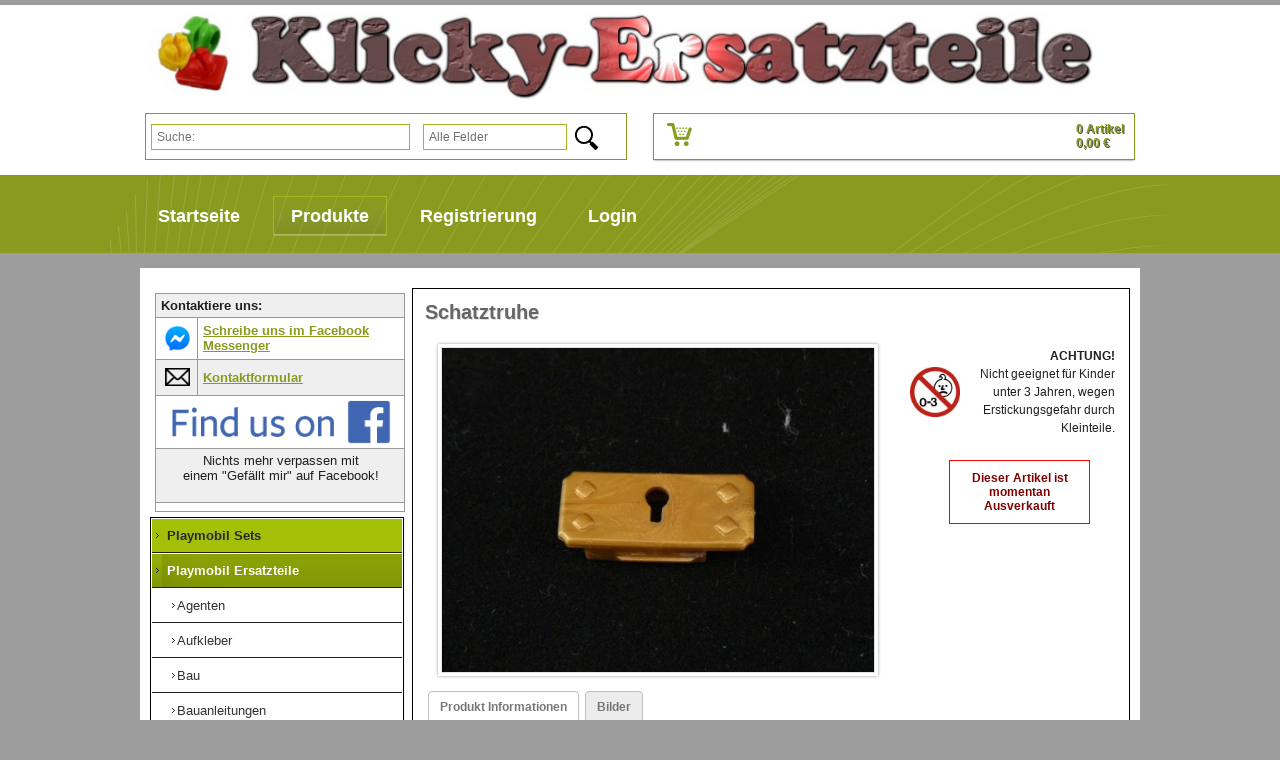

--- FILE ---
content_type: text/html; charset=ISO-8859-1
request_url: https://klicky-ersatzteile.ch/Playmobil/Behaelter/Schatztruhe_8/
body_size: 6061
content:
<!DOCTYPE html PUBLIC "-//W3C//DTD XHTML 1.0 Transitional//EN" "http://www.w3.org/TR/xhtml1/DTD/xhtml1-transitional.dtd">
<html xmlns="http://www.w3.org/1999/xhtml" lang="de">
<head>


	<meta http-equiv="content-type" content="text/html;charset=iso-8859-1" />
	<title>Schatztruhe | Produkte | Playmobil Ersatzteile und Zubeh&#246;r online bestellen!</title>
	<meta name="author" content="Klicky Ersatzteile"/>
	<meta name="publisher" content="Klicky Ersatzteile"/>
	<meta name="copyright" content="Klicky Ersatzteile"/>
	<meta name="keywords" content="Schatztruhe, Playmobil, 3066627005,  Zerlegen, Figuren, Werkzeug, Neocon, Artikelgruppen, Produktdetail, Productview, Https, Price, Schlüssel, Condition, Montageschlüssel, Brandst, Hersteller, Ausverkauft, Schema, Item, Stiftung, Playmobil Ersatzteile, Playmobil Teile, Playmobil Zubehör, Playmobil kaufen, Figuren, Piraten, Ritter, Western, Puppenhaus, Feuerwehr, Polizei, Eisenbahn, Klicky"/>
	<meta name="description" content="PLAYMOBIL® Ersatzteile zu fairen Preisen &#10003; einfach Online bestellen &#9655; 18.000 Kunden &#10010; stresslos & schnell Versand &#10152; Jetzt s..."/>
	<meta name="page-topic" content="14"/>
	<meta name="audience" content="Alle"/>
	<meta name="expires" content="NEVER"/>
	<meta name="revisit-after" content="1 days"/>
	<meta name="page-type" content="13"/>
	<meta name="robots" content="INDEX,FOLLOW"/>
	<meta name="viewport" content="width=device-width, initial-scale=1.0">
	<link rel="icon" href="/templates/klicky_ersatzteile_mobile/css/favicon.png" type="image/x-icon">
	<link rel="stylesheet" type="text/css" href="/templates/klicky_ersatzteile_mobile/css/style.css?v=1.95"/>
	<link rel="stylesheet" href="/templates/klicky_ersatzteile_mobile/css/prettyPhoto.css" type="text/css" media="screen" title="prettyPhoto main stylesheet" charset="utf-8" />
	<link rel="stylesheet" href="/templates/klicky_ersatzteile_mobile/css/jquery.jqzoom.css" type="text/css">
	<script type="text/javascript" src="/templates/klicky_ersatzteile_mobile/js/jquery-1.6.1.min.js" charset="utf-8" ></script>

	<script type="text/javascript" src="/templates/klicky_ersatzteile_mobile/js/jquery.prettyPhoto.js" ></script>
	<script type="text/javascript" src="/templates/klicky_ersatzteile_mobile/js/slides.jquery.js"></script >
	<script type="text/javascript" src="/templates/klicky_ersatzteile_mobile/js/jquery.jcarousel.min.js" ></script>
	<script type="text/javascript" src="/templates/klicky_ersatzteile_mobile/js/jquery.jqzoom-core-pack.js" ></script>
	<script type="text/javascript" src="/templates/klicky_ersatzteile_mobile/js/datalayer.js?v=1.05" ></script>
	<html itemscope="itemscope" itemtype="http://schema.org/WebPage">


   
  


</head>
<body>



<!--
<table border="0" style="background-color: #68b300; width: 100%;">
<tbody>
<tr>
<td><center><b> Der Urlaub ist zu Ende. <br><br>Versand findet ab Montag, den 22.04.2024 wieder wie gewohnt statt. </b></center></td>
</tr>
</tbody>
</table>
-->

	<div id="header">
<div id="wrapper">
		<div id="header_content">
			<a href="/" class="logo" title="Startseite"><img src="/templates/klicky_ersatzteile_mobile/Labels/logo.jpg" class="logo" alt="Klicky-Ersatzteile" title="Klicky-Ersatzteile" border="0"  width="100%" height="100%"/></a>
			<a id="warenkorbvorschau" href="/Warenkorb/" title="Warenkorb">
	<div id="warenkorbvorschau_bild">
		<img src="/templates/klicky_ersatzteile_mobile/Labels/wk.png" width="100%" height="100%" alt="Warenkorb" title="Warenkorb" align="absmiddle" border="0">
	</div>
	<div id="warenkorbvorschau_artikel">
		0 Artikel <br> 0,00&nbsp;&euro;
	</div>
</a>

 

			<div id="warenkorb_suche" class="active">
	<form action="/index.php" method="get" name="warenkorb_suche">
		<input type="text" id="warenkorb_suche_feld" class="warenkorb_suche" name="warenkorb_suche" size="25" alt="Suche:" placeholder="Suche:" autocomplete="off"/>
	<select name="warenkorb_suche_option" size="1">
		<option value="0" >Alle Felder</option>
		<option value="1" >Artikelname</option>


		<option value="5" >Artikelnummer</option>
		<option value="6" >Setnummer</option>
	</select>
		<input type="image" name="submit"  value="Suchen" src="/templates/klicky_ersatzteile_mobile/Labels/search.png" width="23px" height="24px" align="absmiddle"/>
		<input type="hidden" name="suche" value="1"/>
		<input type="hidden" name="ID" value="2" />
	</form>
	<div id="warenkorb_suche_ergebnis_listing">
		<span class="button_del">x</span>
		<div id="result_content"></div>
	</div>
</div>

		</div>
	</div>
</div>
	<div id="navigation_wrapper">
		<div id="wrapper">
			<ul id="navigation">
				<li onmouseover="toggleMenu(this,1)" onmouseout="toggleMenu(this,0)" class="level0 nav-b-1  parent"><a href="/Startseite-Playmobil-Ersatzteile_1/" title="Startseite">Startseite</a></li><li onmouseover="toggleMenu(this,1)" onmouseout="toggleMenu(this,0)" class="level0 nav-k-2 active parent"><a href="#" title="Produkte">Produkte</a><ul class="level0">
						<li onmouseover="toggleMenu(this,1)" onmouseout="toggleMenu(this,0)" class="level1 nav-k-2-48  parent">
							<a href="/Playmobil-Sets/" title="Playmobil Sets">Playmobil Sets</a>
						</li>
						<li onmouseover="toggleMenu(this,1)" onmouseout="toggleMenu(this,0)" class="level1 nav-k-2-1  parent">
							<a href="/Playmobil/Ersatzteile_13/" title="Playmobil Ersatzteile">Playmobil Ersatzteile</a>
						</li></ul></li><li onmouseover="toggleMenu(this,1)" onmouseout="toggleMenu(this,0)" class="level0 nav-b-6  parent"><a href="/Registrierung/" title="Registrierung">Registrierung</a></li><li onmouseover="toggleMenu(this,1)" onmouseout="toggleMenu(this,0)" class="level0 nav-b-7  parent"><a href="/Login/" title="Login">Login</a></li>


			</ul>
		</div>
	</div>
<div id="wrapper">
	<div id="content_wrap">
		<div id="content">

			<div id="page"><script>

ga_productdetailview("Schatztruhe","3066627005","0.54");



</script>

<script type="application/ld+json">
						{		
							"@context":"https://schema.org",
							"@type": "Product",
 							"name": "Schatztruhe",
							"description":"Artikel 3066627005 aus Set:",
  							"image": [
   								 "https://klicky-ersatzteile.de/onlineshop_bilder/3066627005_Schatztruhe_13437_.jpg"
 	  						],
  							"sku": "3066627005",
  							"mpn": "925872",
  							"brand": {
  							  "@type": "Brand",
   							  "name": "Playmobil"
 							},
  							"offers": {
    							"@type": "Offer",
    							"priceCurrency": "EUR",
    							"price": "0.54",
    							"itemCondition": "https://schema.org/UsedCondition",
								"priceValidUntil": "2030-11-20",
    							"availability": "OutofStock"

							}
						}
</script>



<div >

	<h1 property="name">Schatztruhe</h1>
	

			<div id="zoom_content">
				<a href="/onlineshop_bilder/3066627005_Schatztruhe_13437_mid.jpg" title="Schatztruhe" class="jqzoom mainimage" rel='gal1'><img src="/onlineshop_bilder/3066627005_Schatztruhe_13437_mid.jpg" border='0' alt="Schatztruhe" title="Schatztruhe" class="imgstyle"  property="image"/ width="100%" height="100%"></a>
			</div>			

<div id="produkt_beschreibung_neben_bild">



<table>
	<tr>
		<td>
			<img src="/templates/klicky_ersatzteile_mobile/Labels/0bis3_logo.jpg" alt="ab 4 Jahren" title="ab 4 Jahren" height="50" width="50" border="0">
		</td><td>
			<b>ACHTUNG!</b><br/>
			Nicht geeignet f&uuml;r Kinder unter 3 Jahren,
			wegen Erstickungsgefahr durch Kleinteile.
		</td>
	</tr>
</table>
</div>

			<div id="produktdetail">

				<div id="produktdetail_inhalt">
			

				<div class="error"><strong>Dieser Artikel ist momentan Ausverkauft</strong></div>

 <br>
				</div>
			</div>



	<br>
	<ul class="tab">
		<li value="1"  class="aktiv">Produkt Informationen</li>

		<li value="3" {aktiv_3}>Bilder</li>
		<!--<li class="merkzettel"><a href="/Produkte-2.html?t=1&warenkorb_produktid=3066627005&warenkorb_merkliste_hinzu=3066627005">auf den Merkzettel</a></li>-->
	</ul>
	<div id="tabcontent_1" class="tabcontent">


					<div class="produkt_beschreibung">
					<h2>Beschreibung:</h2>
					<div property="shortDescription">Artikel 3066627005 aus Set:</div><br>
					</div>




		<h3 class="tabcontentHeader">Sonstige Informationen:</h3>
		<table border="0" cellspacing="1" cellpadding="4" class="tablelisting">
			<!-- Keine Ware mehr verfügbar -->
<tr>
	<td align="left"><strong>Verf&uuml;gbarkeit:</strong> </td>
	<td align="left"><img src="/templates/klicky_ersatzteile_mobile/Labels/lager1.png" alt="keine Ware verf&uuml;gbar" title="keine Ware verf&uuml;gbar" align="absmiddle" border="0"/ width="75px" height="14px"><div id="nicht_auf_lager"> Zurzeit Ausverkauft</div></td>
</tr>
			<tr>
	<td align="left" width="150"><strong>Artikelnummer: </strong></td>
	<td align="left" property="Artikelnummer">3066627005</td>
</tr><tr>
	<td align="left" width="150"><strong>Titel: </strong></td>
	<td align="left" property="Titel">Schatztruhe</td>
</tr><tr>
	<td align="left" width="150"><strong>Kurzbeschreibung: </strong></td>
	<td align="left" property="Kurzbeschreibung">Schatztruhe Schloss</td>
</tr><tr>
	<td align="left" width="150"><strong>Gewicht netto &#40;in Kg&#41;: </strong></td>
	<td align="left" property="Gewicht netto &#40;in Kg&#41;">0,001</td>
</tr><tr>
	<td align="left" width="150"><strong>Farbe: </strong></td>
	<td align="left" property="Farbe">gold</td>
</tr><tr>
	<td align="left" width="150"><strong>Hersteller: </strong></td>
	<td align="left" property="Hersteller">Playmobil</td>
</tr><tr>
	<td align="left" width="150"><strong>GPSR-Informationspflicht: Hersteller: </strong></td>
	<td align="left" property="GPSR-Informationspflicht: Hersteller">geobra Brandst&#228;tter Stiftung & Co. KG |  Brandst&#228;tterstr. 2-10 90513 Zirndorf |  E-Mail: service@playmobil.de |  Telefon: 091196661385</td>
</tr>
			<tr>
	<td align="left" width="150"><strong>Sets: </strong></td>
	<td align="left" property="Sets"></a></td>
</tr>

		</table>
		
		

			
	</div>

	<div id="tabcontent_3" class="tabcontent">
		<h3 class="tabcontentHeader">Bilder:</h3>
		<ul class="warenkorb-galerie" id="thumblist">
	<li><a href='javascript:void(0);' rel="{gallery: 'gal1', smallimage: '/onlineshop_bilder/3066627005_Schatztruhe_13437_mid.jpg',largeimage: '/onlineshop_bilder/3066627005_Schatztruhe_13437_mid.jpg'}"><img src='/onlineshop_bilder/3066627005_Schatztruhe_13437_tump.jpg' border="0" alt="{titel}" title="{titel}"></a></li>
	
</ul>
	</div>
</div>
<br /><br class="clear" /><hr /><div id="neuheiten">
	<h3>Werkzeuge:</h3>
	
<script>
ga_productview("Neocon - Werkzeug zum zerlegen von Figuren","10060004","24.90","Produktdetail_Artikelgruppen");




</script>



<div class="artikel_listing">


	<div class="artikel_listing_bild">

		<a href="/Playmobil-Sonstiges/Neocon-Werkzeug-zum-zerlegen-von-Figuren/" onclick="ga_clickonitem('Neocon - Werkzeug zum zerlegen von Figuren','10060004','24.90','Produktdetail_Artikelgruppen','/Playmobil-Sonstiges/Neocon-Werkzeug-zum-zerlegen-von-Figuren/');return false;" class="img" title="Neocon - Werkzeug zum zerlegen von Figuren"> <img src="/onlineshop_bilder/10060004_Neocon---Werkzeug-zum-zerlegen-von-Figuren_28758_tump.jpg" border="0" alt="Neocon - Werkzeug zum zerlegen von Figuren" title="Neocon - Werkzeug zum zerlegen von Figuren" width="100%" height="100%"/></a>
</div>

	<div class="bottom">

		<div id="mauszeiger" onclick="ga_clickonitem('Neocon - Werkzeug zum zerlegen von Figuren','10060004','24.90','Produktdetail_Artikelgruppen','/Playmobil-Sonstiges/Neocon-Werkzeug-zum-zerlegen-von-Figuren/');return false;">
		<div class="bottom_marign">
 <a class="overlay" href="/Playmobil-Sonstiges/Neocon-Werkzeug-zum-zerlegen-von-Figuren/" style="text-decoration: none;" title="Neocon - Werkzeug zum zerlegen von Figuren">
			<p>Neocon - Werkzeug zum zerlegen von Figuren
<br><font size='2'>10060004 <font></p>

				
					<big>24,90&nbsp;&euro; <strike></strike> </big><br>
					<small>inkl. 19 % MwSt. </small> <br>
					<a href="/Versandkosten-und-Lieferzeiten/" title="Versandkosten"><small>zzgl. Versandkosten</small></a>
				
					<br> <br>
</a>
		</div>
		</div>


				<div id="artikel_listing_warenkorb">
				

<form action="/index.php" method="post">

			
<!--	<table width="100%" border="0" cellspacing="2" cellpadding="0">
		<tr>
			<td>Menge:</td>
			<td>-->
				<div align="right" class="bottom_marign">
					<input type="hidden" name="warenkorb_artikel_hinzu" value="10060004">
					<input type="hidden" name="warenkorb_kat" value="0">
					<input type="hidden" name="warenkorb_produktid" value="10060004">
					<input type="hidden" name="ID" value="2"> 
					<input type="text" onfocus="this.select();" inputmode="numeric" autocomplete="off" name="warenkorb_artikel_anzahl" id="warenkorb_artikel_anzahl10060004" value="1" size="3" maxlength="3" class="Feld">
					<input type="hidden" name="seite" value=""> 
					
					/5
					
					</div>
<!--			</td>
<td>-->

<!--</td>
		</tr>-->
		
<!--		<tr>
			<td colspan="2">-->
				<div align="right">
					<input type="submit" name="submit" value="In den Warenkorb" class="Button" onclick="ga_addtocart('Neocon - Werkzeug zum zerlegen von Figuren','10060004','24.90',5,document.querySelector('#warenkorb_artikel_anzahl10060004').value);"></div>
<!--			</td>
		</tr>
	</table>-->
				
</form>


				

				

				</div>

	</div>


</div>
<script>
ga_productview("Neocon - Werkzeug zum zerlegen von Figuren","10060001","24.90","Produktdetail_Artikelgruppen");




</script>



<div class="artikel_listing">


	<div class="artikel_listing_bild">

		<a href="/Playmobil-Sonstiges/Neocon-Werkzeug-zum-zerlegen-von-Figuren_3/" onclick="ga_clickonitem('Neocon - Werkzeug zum zerlegen von Figuren','10060001','24.90','Produktdetail_Artikelgruppen','/Playmobil-Sonstiges/Neocon-Werkzeug-zum-zerlegen-von-Figuren_3/');return false;" class="img" title="Neocon - Werkzeug zum zerlegen von Figuren"> <img src="/onlineshop_bilder/10060001_Neocon---Werkzeug-zum-zerlegen-von-Figuren_28755_tump.jpg" border="0" alt="Neocon - Werkzeug zum zerlegen von Figuren" title="Neocon - Werkzeug zum zerlegen von Figuren" width="100%" height="100%"/></a>
</div>

	<div class="bottom">

		<div id="mauszeiger" onclick="ga_clickonitem('Neocon - Werkzeug zum zerlegen von Figuren','10060001','24.90','Produktdetail_Artikelgruppen','/Playmobil-Sonstiges/Neocon-Werkzeug-zum-zerlegen-von-Figuren_3/');return false;">
		<div class="bottom_marign">
 <a class="overlay" href="/Playmobil-Sonstiges/Neocon-Werkzeug-zum-zerlegen-von-Figuren_3/" style="text-decoration: none;" title="Neocon - Werkzeug zum zerlegen von Figuren">
			<p>Neocon - Werkzeug zum zerlegen von Figuren
<br><font size='2'>10060001 <font></p>

				
					<br> <br>
</a>
		</div>
		</div>


				<div id="artikel_listing_warenkorb">
				<strong class="red">Dieser Artikel ist momentan nicht vorrätig</strong>

				

				

				</div>

	</div>


</div>
<script>
ga_productview("Neocon - Werkzeug zum zerlegen von Figuren","10060003","24.90","Produktdetail_Artikelgruppen");




</script>



<div class="artikel_listing">


	<div class="artikel_listing_bild">

		<a href="/Playmobil-Sonstiges/Neocon-Werkzeug-zum-zerlegen-von-Figuren_1/" onclick="ga_clickonitem('Neocon - Werkzeug zum zerlegen von Figuren','10060003','24.90','Produktdetail_Artikelgruppen','/Playmobil-Sonstiges/Neocon-Werkzeug-zum-zerlegen-von-Figuren_1/');return false;" class="img" title="Neocon - Werkzeug zum zerlegen von Figuren"> <img src="/onlineshop_bilder/10060003_Neocon---Werkzeug-zum-zerlegen-von-Figuren_28757_tump.jpg" border="0" alt="Neocon - Werkzeug zum zerlegen von Figuren" title="Neocon - Werkzeug zum zerlegen von Figuren" width="100%" height="100%"/></a>
</div>

	<div class="bottom">

		<div id="mauszeiger" onclick="ga_clickonitem('Neocon - Werkzeug zum zerlegen von Figuren','10060003','24.90','Produktdetail_Artikelgruppen','/Playmobil-Sonstiges/Neocon-Werkzeug-zum-zerlegen-von-Figuren_1/');return false;">
		<div class="bottom_marign">
 <a class="overlay" href="/Playmobil-Sonstiges/Neocon-Werkzeug-zum-zerlegen-von-Figuren_1/" style="text-decoration: none;" title="Neocon - Werkzeug zum zerlegen von Figuren">
			<p>Neocon - Werkzeug zum zerlegen von Figuren
<br><font size='2'>10060003 <font></p>

				
					<big>24,90&nbsp;&euro; <strike></strike> </big><br>
					<small>inkl. 19 % MwSt. </small> <br>
					<a href="/Versandkosten-und-Lieferzeiten/" title="Versandkosten"><small>zzgl. Versandkosten</small></a>
				
					<br> <br>
</a>
		</div>
		</div>


				<div id="artikel_listing_warenkorb">
				

<form action="/index.php" method="post">

			
<!--	<table width="100%" border="0" cellspacing="2" cellpadding="0">
		<tr>
			<td>Menge:</td>
			<td>-->
				<div align="right" class="bottom_marign">
					<input type="hidden" name="warenkorb_artikel_hinzu" value="10060003">
					<input type="hidden" name="warenkorb_kat" value="0">
					<input type="hidden" name="warenkorb_produktid" value="10060003">
					<input type="hidden" name="ID" value="2"> 
					<input type="text" onfocus="this.select();" inputmode="numeric" autocomplete="off" name="warenkorb_artikel_anzahl" id="warenkorb_artikel_anzahl10060003" value="1" size="3" maxlength="3" class="Feld">
					<input type="hidden" name="seite" value=""> 
					
					/4
					
					</div>
<!--			</td>
<td>-->

<!--</td>
		</tr>-->
		
<!--		<tr>
			<td colspan="2">-->
				<div align="right">
					<input type="submit" name="submit" value="In den Warenkorb" class="Button" onclick="ga_addtocart('Neocon - Werkzeug zum zerlegen von Figuren','10060003','24.90',4,document.querySelector('#warenkorb_artikel_anzahl10060003').value);"></div>
<!--			</td>
		</tr>
	</table>-->
				
</form>


				

				

				</div>

	</div>


</div>
<script>
ga_productview("Neocon - Werkzeug zum zerlegen von Figuren","10060002","24.90","Produktdetail_Artikelgruppen");




</script>



<div class="artikel_listing">


	<div class="artikel_listing_bild">

		<a href="/Playmobil-Sonstiges/Neocon-Werkzeug-zum-zerlegen-von-Figuren_2/" onclick="ga_clickonitem('Neocon - Werkzeug zum zerlegen von Figuren','10060002','24.90','Produktdetail_Artikelgruppen','/Playmobil-Sonstiges/Neocon-Werkzeug-zum-zerlegen-von-Figuren_2/');return false;" class="img" title="Neocon - Werkzeug zum zerlegen von Figuren"> <img src="/onlineshop_bilder/10060002_Neocon---Werkzeug-zum-zerlegen-von-Figuren_28756_tump.jpg" border="0" alt="Neocon - Werkzeug zum zerlegen von Figuren" title="Neocon - Werkzeug zum zerlegen von Figuren" width="100%" height="100%"/></a>
</div>

	<div class="bottom">

		<div id="mauszeiger" onclick="ga_clickonitem('Neocon - Werkzeug zum zerlegen von Figuren','10060002','24.90','Produktdetail_Artikelgruppen','/Playmobil-Sonstiges/Neocon-Werkzeug-zum-zerlegen-von-Figuren_2/');return false;">
		<div class="bottom_marign">
 <a class="overlay" href="/Playmobil-Sonstiges/Neocon-Werkzeug-zum-zerlegen-von-Figuren_2/" style="text-decoration: none;" title="Neocon - Werkzeug zum zerlegen von Figuren">
			<p>Neocon - Werkzeug zum zerlegen von Figuren
<br><font size='2'>10060002 <font></p>

				
					<big>24,90&nbsp;&euro; <strike></strike> </big><br>
					<small>inkl. 19 % MwSt. </small> <br>
					<a href="/Versandkosten-und-Lieferzeiten/" title="Versandkosten"><small>zzgl. Versandkosten</small></a>
				
					<br> <br>
</a>
		</div>
		</div>


				<div id="artikel_listing_warenkorb">
				

<form action="/index.php" method="post">

			
<!--	<table width="100%" border="0" cellspacing="2" cellpadding="0">
		<tr>
			<td>Menge:</td>
			<td>-->
				<div align="right" class="bottom_marign">
					<input type="hidden" name="warenkorb_artikel_hinzu" value="10060002">
					<input type="hidden" name="warenkorb_kat" value="0">
					<input type="hidden" name="warenkorb_produktid" value="10060002">
					<input type="hidden" name="ID" value="2"> 
					<input type="text" onfocus="this.select();" inputmode="numeric" autocomplete="off" name="warenkorb_artikel_anzahl" id="warenkorb_artikel_anzahl10060002" value="1" size="3" maxlength="3" class="Feld">
					<input type="hidden" name="seite" value=""> 
					
					/7
					
					</div>
<!--			</td>
<td>-->

<!--</td>
		</tr>-->
		
<!--		<tr>
			<td colspan="2">-->
				<div align="right">
					<input type="submit" name="submit" value="In den Warenkorb" class="Button" onclick="ga_addtocart('Neocon - Werkzeug zum zerlegen von Figuren','10060002','24.90',7,document.querySelector('#warenkorb_artikel_anzahl10060002').value);"></div>
<!--			</td>
		</tr>
	</table>-->
				
</form>


				

				

				</div>

	</div>


</div>
<script>
ga_productview("Montageschlüssel  X System","30667350","0.81","Produktdetail_Artikelgruppen");




</script>



<div class="artikel_listing">


	<div class="artikel_listing_bild">

		<a href="/Playmobil/Gebaeude/Zubehoer/MontageschluesselX-System/" onclick="ga_clickonitem('Montageschlüssel  X System','30667350','0.81','Produktdetail_Artikelgruppen','/Playmobil/Gebaeude/Zubehoer/MontageschluesselX-System/');return false;" class="img" title="Montageschlüssel  X System"> <img src="/onlineshop_bilder/30667350_Montageschluessel--X-System_29121_tump.jpg" border="0" alt="Montageschlüssel  X System" title="Montageschlüssel  X System" width="100%" height="100%"/></a>
</div>

	<div class="bottom">

		<div id="mauszeiger" onclick="ga_clickonitem('Montageschlüssel  X System','30667350','0.81','Produktdetail_Artikelgruppen','/Playmobil/Gebaeude/Zubehoer/MontageschluesselX-System/');return false;">
		<div class="bottom_marign">
 <a class="overlay" href="/Playmobil/Gebaeude/Zubehoer/MontageschluesselX-System/" style="text-decoration: none;" title="Montageschlüssel  X System">
			<p>Montageschlüssel  X System
<br><font size='2'>30667350 <font></p>

				
					<big>0,81&nbsp;&euro; <strike></strike> </big><br>
					<small>inkl. 19 % MwSt. </small> <br>
					<a href="/Versandkosten-und-Lieferzeiten/" title="Versandkosten"><small>zzgl. Versandkosten</small></a>
				
					<br> <br>
</a>
		</div>
		</div>


				<div id="artikel_listing_warenkorb">
				

<form action="/index.php" method="post">

			
<!--	<table width="100%" border="0" cellspacing="2" cellpadding="0">
		<tr>
			<td>Menge:</td>
			<td>-->
				<div align="right" class="bottom_marign">
					<input type="hidden" name="warenkorb_artikel_hinzu" value="30667350">
					<input type="hidden" name="warenkorb_kat" value="0">
					<input type="hidden" name="warenkorb_produktid" value="30667350">
					<input type="hidden" name="ID" value="2"> 
					<input type="text" onfocus="this.select();" inputmode="numeric" autocomplete="off" name="warenkorb_artikel_anzahl" id="warenkorb_artikel_anzahl30667350" value="1" size="3" maxlength="3" class="Feld">
					<input type="hidden" name="seite" value=""> 
					
					/19
					
					</div>
<!--			</td>
<td>-->

<!--</td>
		</tr>-->
		
<!--		<tr>
			<td colspan="2">-->
				<div align="right">
					<input type="submit" name="submit" value="In den Warenkorb" class="Button" onclick="ga_addtocart('Montageschlüssel  X System','30667350','0.81',19,document.querySelector('#warenkorb_artikel_anzahl30667350').value);"></div>
<!--			</td>
		</tr>
	</table>-->
				
</form>


				

				

				</div>

	</div>


</div>
<script>
ga_productview("Schlüssel","30093670","0.32","Produktdetail_Artikelgruppen");




</script>



<div class="artikel_listing">


	<div class="artikel_listing_bild">

		<a href="/Playmobil-Werkzeuge/Schluessel/" onclick="ga_clickonitem('Schlüssel','30093670','0.32','Produktdetail_Artikelgruppen','/Playmobil-Werkzeuge/Schluessel/');return false;" class="img" title="Schlüssel"> <img src="/onlineshop_bilder/30093670_Schluessel_28577_tump.jpg" border="0" alt="Schlüssel" title="Schlüssel" width="100%" height="100%"/></a>
</div>

	<div class="bottom">

		<div id="mauszeiger" onclick="ga_clickonitem('Schlüssel','30093670','0.32','Produktdetail_Artikelgruppen','/Playmobil-Werkzeuge/Schluessel/');return false;">
		<div class="bottom_marign">
 <a class="overlay" href="/Playmobil-Werkzeuge/Schluessel/" style="text-decoration: none;" title="Schlüssel">
			<p>Schlüssel
<br><font size='2'>30093670 <font></p>

				
					<big>0,32&nbsp;&euro; <strike></strike> </big><br>
					<small>inkl. 19 % MwSt. </small> <br>
					<a href="/Versandkosten-und-Lieferzeiten/" title="Versandkosten"><small>zzgl. Versandkosten</small></a>
				
					<br> <br>
</a>
		</div>
		</div>


				<div id="artikel_listing_warenkorb">
				

<form action="/index.php" method="post">

			
<!--	<table width="100%" border="0" cellspacing="2" cellpadding="0">
		<tr>
			<td>Menge:</td>
			<td>-->
				<div align="right" class="bottom_marign">
					<input type="hidden" name="warenkorb_artikel_hinzu" value="30093670">
					<input type="hidden" name="warenkorb_kat" value="0">
					<input type="hidden" name="warenkorb_produktid" value="30093670">
					<input type="hidden" name="ID" value="2"> 
					<input type="text" onfocus="this.select();" inputmode="numeric" autocomplete="off" name="warenkorb_artikel_anzahl" id="warenkorb_artikel_anzahl30093670" value="1" size="3" maxlength="3" class="Feld">
					<input type="hidden" name="seite" value=""> 
					
					/38
					
					</div>
<!--			</td>
<td>-->

<!--</td>
		</tr>-->
		
<!--		<tr>
			<td colspan="2">-->
				<div align="right">
					<input type="submit" name="submit" value="In den Warenkorb" class="Button" onclick="ga_addtocart('Schlüssel','30093670','0.32',38,document.querySelector('#warenkorb_artikel_anzahl30093670').value);"></div>
<!--			</td>
		</tr>
	</table>-->
				
</form>


				

				

				</div>

	</div>


</div>
</div>	</div>
			<div id="columnLeft">	
				<table border="0" cellspacing="1" cellpadding="4" class="tablelisting" width="100%">

					<tr>
						<td colspan="2">
							<b>Kontaktiere uns:</b>
						</td>
					</tr>
					<tr>
						<td width="32">
							<a href='https://m.me/KlickyErsatzteile' target="_blank" title="Facebook Chat"><img src="/templates/klicky_ersatzteile_mobile/Labels/Messenger.png" class="logo" alt="Logo_messenger" title="Facebook Chat" border="0" width="25px" height="25px"/></a>
						</td>
						<td>
							<a href='https://m.me/KlickyErsatzteile' target="_blank" title="Facebook Chat"><b>Schreibe uns im Facebook Messenger</b></a>
						</td>
					</tr>
					<tr>
						<td width="32">
							<a href='/Kontakt/' title="Kontaktformular"><img src="/templates/klicky_ersatzteile_mobile/Labels/mail_schwarz.png" class="logo" alt="Logo_kontakt"  title="Kontaktformular" border="0" width="25px" height="19px"/></a>
						</td>

						<td>
							<a href='/Kontakt/' title="Kontaktformular"><b>Kontaktformular</b></a>
						</td>
					</tr>
					<tr>
						<td colspan="2" >
							<center><a href='https://www.facebook.com/KlickyErsatzteile/' target="_blank" title="Facebook Seite"><img src="/templates/klicky_ersatzteile_mobile/Labels/Facebook_Find_us_on.png" class="facebook" title="facebook" alt="Logo_facebook" border="0" width="220px" height="44px" /></a></center>
						</td>
					</tr>
					<tr>
						<td colspan="2">
							<center>Nichts mehr verpassen mit<br> einem "Gef&auml;llt mir" auf Facebook!</center><br>
							<div float="left" class="fb-like" data-href="https://www.facebook.com/KlickyErsatzteile" data-width="55" data-layout="standard" data-action="like" data-size="small" data-share="false"></div>
							
						</td>
					</tr>
					<tr>
						<td colspan="2">
							<center>
<div id="shopauskunft-widget_wrapper">
	<script src="https://apps.shopauskunft.de/seal_defer/860a5634eecb57c1c96c73c7219bb500.js" defer="defer"></script>
</div>
							</center>
						</td>
					</tr>

				</table>
<ul id="navigation_produkte"><li class="ebene1 inaktiv" parent="48"><a href="/Playmobil-Sets/" class="" title="Playmobil Sets">Playmobil Sets</a></li><li class="ebene1 aktiv" parent="1"><a href="/Playmobil/Ersatzteile_13/" class="" title="Playmobil Ersatzteile">Playmobil Ersatzteile</a></li><li class="ebene2 inaktiv parent1" parent="1"><a href="/Playmobil-Ersatzteile/Agenten/" class="" title="Agenten">Agenten</a></li><li class="ebene2 inaktiv parent1" parent="1"><a href="/Aufkleber/" class="" title="Aufkleber">Aufkleber</a></li><li class="ebene2 inaktiv parent1" parent="1"><a href="/Playmobil/Bau/" class="" title="Bau">Bau</a></li><li class="ebene2 inaktiv parent1" parent="1"><a href="/Playmobil/Bauanleitungen/" class="" title="Bauanleitungen">Bauanleitungen</a></li><li class="ebene2 aktiv parent1" parent="1"><a href="/Playmobil/Behaelter/" class="" title="Behälter">Behälter</a></li><li class="ebene2 inaktiv parent1" parent="1"><a href="/Playmobil-Ersatzteile/Eisenbahn/" class="" title="Eisenbahn">Eisenbahn</a></li><li class="ebene3 inaktiv parent1" parent="1"><a href="/Playmobil-Ersatzteile/Eisenbahn/Einzelteile-Waggons/" class="" title="Einzelteile Waggons">Einzelteile Waggons</a></li><li class="ebene3 inaktiv parent1" parent="1"><a href="/Playmobil-Ersatzteile/Eisenbahn/Schienen/" class="" title="Schienen">Schienen</a></li><li class="ebene3 inaktiv parent1" parent="1"><a href="/Playmobil-Ersatzteile/Eisenbahn/Einzelteile-Lok/" class="" title="Einzelteile Lok">Einzelteile Lok</a></li><li class="ebene2 inaktiv parent1" parent="1"><a href="/Playmobil/Fahrzeuge/" class="" title="Fahrzeuge">Fahrzeuge</a></li><li class="ebene2 inaktiv parent1" parent="1"><a href="/Fahrzeuge-Zubehoer/" class="" title="Fahrzeuge Zubehör">Fahrzeuge Zubehör</a></li><li class="ebene2 inaktiv parent1" parent="1"><a href="/Playmobil/Figuren/" class="" title="Figuren">Figuren</a></li><li class="ebene2 inaktiv parent1" parent="1"><a href="/Playmobil-Figuren-Einzelteile/" class="" title="Figuren Einzelteile">Figuren Einzelteile</a></li><li class="ebene2 inaktiv parent1" parent="1"><a href="/Playmobil-Figuren-Zubehoer/" class="" title="Figuren Zubehör">Figuren Zubehör</a></li><li class="ebene2 inaktiv parent1" parent="1"><a href="/Playmobil/Gebaeude/" class="" title="Gebäude">Gebäude</a></li><li class="ebene2 inaktiv parent1" parent="1"><a href="/Playmobil/Gebaeude/Zubehoer/" class="" title="Gebäude Zubehör">Gebäude Zubehör</a></li><li class="ebene2 inaktiv parent1" parent="1"><a href="/Playmobil-Inventar/" class="" title="Inventar">Inventar</a></li><li class="ebene2 inaktiv parent1" parent="1"><a href="/Playmobil-Nahrung/" class="" title="Nahrung">Nahrung</a></li><li class="ebene2 inaktiv parent1" parent="1"><a href="/Playmobil-Naturelemente/" class="" title="Naturelemente">Naturelemente</a></li><li class="ebene2 inaktiv parent1" parent="1"><a href="/Playmobil-Ersatzteile/Novelmore/" class="" title="Novelmore">Novelmore</a></li><li class="ebene2 inaktiv parent1" parent="1"><a href="/Playmobil-Pflanzen/" class="" title="Pflanzen">Pflanzen</a></li><li class="ebene2 inaktiv parent1" parent="1"><a href="/Playmobil-Pflanzen-Zubehoer/" class="" title="Pflanzen Zubehör">Pflanzen Zubehör</a></li><li class="ebene2 inaktiv parent1" parent="1"><a href="/Playmobil-Tiere/" class="" title="Tiere">Tiere</a></li><li class="ebene2 inaktiv parent1" parent="1"><a href="/Playmobil-Tiere-Zubehoer/" class="" title="Tiere Zubehör">Tiere Zubehör</a></li><li class="ebene2 inaktiv parent1" parent="1"><a href="/Playmobil-Transport/" class="" title="Transport">Transport</a></li><li class="ebene2 inaktiv parent1" parent="1"><a href="/Playmobil-Waffen/" class="" title="Waffen">Waffen</a></li><li class="ebene2 inaktiv parent1" parent="1"><a href="/Playmobil-Waffen-Zubehoer/" class="" title="Waffen Zubehör">Waffen Zubehör</a></li><li class="ebene2 inaktiv parent1" parent="1"><a href="/Playmobil-Wertsachen/" class="" title="Wertsachen">Wertsachen</a></li><li class="ebene2 inaktiv parent1" parent="1"><a href="/Playmobil-Werkzeuge/" class="" title="Werkzeuge">Werkzeuge</a></li><li class="ebene2 inaktiv parent1" parent="1"><a href="/Playmobil-Sonstiges/" class="" title="Sonstiges">Sonstiges</a></li></ul></div>
		</div>
	</div>
</div>
	<div id="footer">
		<div id="wrapper">
			<div id="footer_content">
			<center>- <a href="/Kontakt/" title="Kontakt">Kontakt</a> -  <a href="/Impressum_1/" title="Impressum">Impressum</a> -  <a href="/AGBs/" title="AGBs">AGBs</a> -  <a href="/Datenschutz/" title="Datenschutz">Datenschutz</a> -  <a href="/Versandkosten-und-Lieferzeiten/" title="Versandkosten und Lieferzeiten">Versandkosten und Lieferzeiten</a> -  <a href="/Sitemap/" title="Sitemap">Sitemap</a> -  <a href="/Widerrufsbelehrung/" title="Widerrufsbelehrung">Widerrufsbelehrung</a> -  <br><br>
				&copy; <b>Klicky-Ersatzteile</b> 2026</center>

			</div>
		</div>
	</div>
	<script type="text/javascript" src="/templates/klicky_ersatzteile_mobile/js/page.engine.js"></script>

</body>
</html>

--- FILE ---
content_type: application/javascript
request_url: https://klicky-ersatzteile.ch/templates/klicky_ersatzteile_mobile/js/datalayer.js?v=1.05
body_size: 879
content:
/*!
 * jQuery JavaScript Library v1.6.1
 * http://jquery.com/
 *
 * Copyright 2011, John Resig
 * Dual licensed under the MIT or GPL Version 2 licenses.
 * http://jquery.org/license
 *
 * Includes Sizzle.js
 * http://sizzlejs.com/
 * Copyright 2011, The Dojo Foundation
 * Released under the MIT, BSD, and GPL Licenses.
 *
 * Date: Thu May 12 15:04:36 2011 -0400
 */

function ga_productview($produktname,$produktnummer,$preis_brutto_wert,$liste)
{
	/*
dataLayer.push({
  'event': 'eec.productView',
  'ecommerce': {
    'impressions': [
     {
       'name': $produktname,       // Name or ID is required.
       'id': $produktnummer,
       'price': $preis_brutto_wert,
       'brand': 'Playmobil',
       'category': '',
       'variant': '',
       'list': $liste,
       'position': ''
     }]
  }
});
 */
}

function ga_clickonitem($produktname,$produktnummer,$preis_brutto_wert,$liste,$produktlink)
{
	/*
dataLayer.push({
  'event': 'eec.productClick',
  'ecommerce': {
    'click': {
      'actionField': {'list': $liste},      // Optional list property.
      'products': [{
         'name': $produktname,                      // Name or ID is required.
         'id': $produktnummer,
         'price': $preis_brutto_wert,
         'brand': 'Playmobil',
         'category': '',
         'variant': '',
         'position': ''
        }]
      }
    }
  });
 */
window.location=$produktlink;

}




function ga_addtocart($produktname,$produktnummer,$preis_brutto_wert,$anzahl_gesamt,$anzahl)
{

/*	

if($anzahl>0)
{

if($anzahl>$anzahl_gesamt)
{	
$new_anzahl = $anzahl_gesamt;
} else {
$new_anzahl = $anzahl;
}	


dataLayer.push({
  'event': 'eec.addToCart',
  'ecommerce': {
    'add': {                                // 'add' actionFieldObject measures.
      'products': [{                        //  adding a product to a shopping cart.
        'name': $produktname,
        'id': $produktnummer,
        'price': $preis_brutto_wert,
        'brand': 'Playmobil',
        'category': '',
        'variant': '',
        'quantity': $new_anzahl
       }]
    }
  }
});

}
 */
}


function ga_clickonitem_sets($position)
{
/*

dataLayer.push({
  'event': 'ereignis',
  'event_category': 'Produktdetailseite',
  'event_action': 'Setnummern',
  'event_label': $position
});
 */
}


function ga_productdetailview($produktname,$produktnummer,$preis_brutto_wert)
{

/*
dataLayer.push({
  'event': 'eec.productDetailView',
  'ecommerce': {
    'detail': {
      'products': [{
        'name': $produktname,         // Name or ID is required.
        'id': $produktnummer,
        'price': $preis_brutto_wert,
        'brand': 'Playmobil'
       }]
     }
   }
});

 */
}












--- FILE ---
content_type: application/javascript
request_url: https://klicky-ersatzteile.ch/templates/klicky_ersatzteile_mobile/js/page.engine.js
body_size: 2612
content:

	$(function() 
	{

		$("input[type^='text']").each(function(index)
		{
			var defVal 	= $(this).attr('default');
			
			if(defVal!="" && typeof defVal!='undefined')
			{
				$(this).val(defVal);
				$(this).focus(function() 
				{
					if($(this).val()==defVal)
					{
						$(this).val('');
					}
				});
				$(this).blur(function() 
				{
					if($(this).val()=='')
					{
						$(this).val(defVal);
					}
				});
			}
		});
		
		$(".lightbox").prettyPhoto({gallery_markup:'  ', social_tools: '  '});
		$("a[rel^='lightbox']").prettyPhoto({gallery_markup:'  ', social_tools: '  '});
		
		$("#slides").slides(
		{
			play: 5000,
			pause: 2500,
			hoverPause: true,
			animationStart: function(current,direction) 
			{
            	setTitel(current,direction);
            	for(x in this)
            	{
            		//alert(x+'||'+this[x]);
            	}
        	}
		});
		setTitel(0,'next');
		function setTitel(num,direction)
		{
			if(direction=="prev")
			{
				pos = num-2;
				pos	= (pos<0) ? $(".slides_control > div").length-1 : pos;
				pos	= (pos>$(".slides_control > div").length-1) ? 0 : pos;
			}
			else
			{
				pos = num;
				pos	= (pos>$(".slides_control > div").length-1) ? 0 : pos;
			}
			
			$(".slides_control > div").each(function(index)
			{
				if(index==pos)
				{
					var h2 		= ($('h2',this).length<=0) ? $('h3',this).text() : $('h2',this).text();
					var link	= $('a.img',this).attr('href');
					$('.angebot_button').text(h2);//+'|'+index+'|'+pos+'|'+direction
					$('.angebot_button').attr('href',link);
				}
			});
		}
		
		$('.jqzoom').jqzoom(
		{
			zoomType:		'standard',
			lens:			true,
			preloadImages: 	false,
			alwaysOn:		false
	     });
	     
		$('.tabcontent').hide();
		$("ul.tab li").each(function(index)
		{
			if($(this).hasClass('aktiv'))
			{
				var id = $(this).attr('value');
				$("#tabcontent_"+id).show();
			}
		});
		$("ul.tab li").click(function() 
		{
			var id = $(this).attr('value');
			if(id>0)
			{
				$('.tabcontent').hide();
				$('ul.tab li').removeClass('aktiv');
				$("#tabcontent_"+id).show();
				$(this).addClass('aktiv');
			}
		});
		
		/*
		$('#warenkorb_suche_feld').keyup(function() 
		{
			var pieces 		= $(this).val().split(' ');
			var keywords 	= new Array();
			var val;
			
			for(var x in pieces)
			{
				val = $.trim(pieces[x]); //pieces[x].trim();
				if (val.length>2)
				{
					keywords.push(val);
				}
			}
			var url 	= window.location.protocol+'//'+window.location.hostname+'/cmssystem/warenkorb/ajax.php?warenkorb_suche=1&keywords=' + keywords.join("|");
			
			setTimeout(
				function() 
				{ 
					var jqxhr 	= $.ajax
					({
						url:		url, 
						success: 	function( data ) 
						{
							$('#warenkorb_suche_ergebnis_listing').show();
							$('#result_content *').remove();
							for(x in data)
							{
								$('#result_content').append($('<a>').attr('href',window.location.protocol+'//'+window.location.hostname+data[x]['link']).html(data[x]['titel']));
							}
						}
					});
					
			 	}, 1000);
			
		});
		*/
		
		var timer;
		var url_timer;
		
		jQuery.fn.warenkorbStartSearch = function(value,e)
		{
			var pieces 		= $(this).val().split(' ');
			var keywords 	= new Array();
			var val;
			
			for(var x in pieces)
			{
				val = $.trim(pieces[x]); //pieces[x].trim();
				if (val.length>2)
				{
					keywords.push(val);
				}
			}
			if(keywords.length>0)
			{
				var url 	= window.location.protocol+'//'+window.location.hostname+'/cmssystem/warenkorb/ajax.php?warenkorb_suche=1&keywords=' + keywords.join("|");
				
				console.log(url);
				
				clearTimeout(url_timer);
				
				url_timer = setTimeout(
					function() 
					{ 
						var jqxhr 	= $.ajax
						({
							url:		url, 
							success: 	function( data ) 
							{
								$('#warenkorb_suche_ergebnis_listing').show();
								$('#result_content *').remove();
								for(x in data)
								{
									$('#result_content').append($('<a>').attr('href',window.location.protocol+'//'+window.location.hostname+data[x]['link']).html(data[x]['titel']));
								}
							}
						});
						
				 	}, 1000
				 );
			}
			else
			{
				clearTimeout(url_timer);
			}
		};
		
		
		
		$('#warenkorb_suche_feld').keyup(function(e) 
		{
			clearTimeout(timer);
			var master	= $(this);
			var value	= $.trim(master.val());
			timer 		= setTimeout(function() 
			{
				master.warenkorbStartSearch(value,e);
			}, 200);
		});
		
		$("#warenkorb_suche_ergebnis_listing .button_del").click(function() 
		{
			$('#warenkorb_suche_ergebnis_listing').hide();
		});
		
		
		if($("#artikelproseite_labels span").length>0)
		{
			var num = $("#artikelproseite").val();
			
			$('#artikelproseite_labels span').each(function(index)
			{
				var value	= $(this).text();
				if(value==num)
				{
					$(this).addClass('aktiv');
				}
			});
		}
		$("#artikelproseite_labels span").click
		(
			function()
			{	
				$("#artikelproseite").val($(this).text());
				$('#artikeluebersicht').submit();
			}		
		);
		$('#lieferung_adresse_auswahl').change(function() 
		{
			var val 	= $(this).val();
			var url 	= window.location.protocol+'//'+window.location.hostname+'/cmssystem/warenkorb/ajax.php?lieferung_adresse_auswahl='+val;
			//$('body').prepend($('<div>').text(url));
		
			var jqxhr 	= $.ajax(
			{
				url:		url,
				success: 	function( data )
				{
					for(x in data)
					{
						data[x] = data[x].replace(/\&([^;]+);/g, function(entity, entityCode)
						{
							var match;
							
							if (match = entityCode.match(/^#x([\da-fA-F]+)$/)) 
							{
								return String.fromCharCode(parseInt(match[1], 16));
							} 
							else if (match = entityCode.match(/^#(\d+)$/)) 
							{
								return String.fromCharCode(~~match[1]);
							} 
							else 
							{
								return entity;
							}
						});
						switch(x)
						{
							case 'anrede'	: $("select[name^='lieferung_anrede").val(data[x]); break;
							case 'firma'	: $("input[name^='lieferung_firma']").val(data[x]); break;
							case 'vorname'	: $("input[name^='lieferung_vorname']").val(data[x]); break;
							case 'nachname'	: $("input[name^='lieferung_name']").val(data[x]); break;
							case 'zusatz'	: $("input[name^='lieferung_zusatz']").val(data[x]); break;
							case 'strasse'	: $("input[name^='lieferung_strasse']").val(data[x]); break;
							case 'plz'		: $("input[name^='lieferung_plz']").val(data[x]); break;
							case 'ort'		: $("input[name^='lieferung_ort']").val(data[x]); break;
							case 'land'		: $("select[name^='lieferung_land']").val(data[x]); break;
						}
					}
				},
				error: 	function(data) 
				{
 					
				}
			});
		});
		
		
		
		var warenkorb_select_array = new Object();
		
		$("#warenkorb_diversifikationen_gesplittet select").each(function(index)
		{
			var name = $(this).attr('name');
			var wert = $(this).val();
			warenkorb_select_array[name] = wert;
		});
		$("#warenkorb_diversifikationen_gesplittet select").change(function() 
		{
			var name = $(this).attr('name');
			var wert = $(this).val();
			warenkorb_select_array[name] = wert;
			$('document').warenkorb_get_price();
		});
		jQuery.fn.warenkorb_get_price = function() 
		{
			var option 		= '';
			var preis		= '';
			var inaktiv		= false;
			$('#warenkorb_artikel_hinzu').val(0);
			
			for(x in warenkorb_select_array)
			{
				var field = x.split('_gesplittet_');
				option = option+' - '+field[1]+': '+warenkorb_select_array[x];
			}
			$("#warenkorb_diversifikationen_gesplittet select").each(function(index)
			{
				var val = $(this).val();
				
				$("option",this).each(function(index)
				{
					if(val==$(this).val() && $(this).text().indexOf('ption w')>=0)
					{
						inaktiv 	= true;
						//alert($(this).attr('name')+'||'+$(this).text()+'||'+$(this).val());
					}
				});
			});
			//$('body').append($('<div></div>').text(option));
			//$('body').append($('<hr>'));
			$("#warenkorb_produktid_select option").each(function(index)
			{
				var text = $(this).text();
				
				if(text.indexOf(option)>=0)
				{
					tmp 	= text.split(option+' - ');
					preis 	= tmp[1];
					//$("#warenkorb_produktid_select").val($(this).val());
					$('#warenkorb_artikel_hinzu').val($(this).val());
				}
			});
			//alert(inaktiv+'||'+preis);
			if(inaktiv)
			{
				preis		= '';
			}
			else if(typeof preis == "undefined" || preis=='')
			{
				preis ='derzeit nicht verf&uuml;gbar';
				$('#produkt_preis').addClass('small');
				$('#produkt_preis').html(preis);
				$('body').append($('<div></div>').text(preis));
			}
			else
			{
				$('#produkt_preis').removeClass('small');
				$('#produkt_preis').html(preis);
				//alert($("#warenkorb_produktid_select").val());
				$('body').append($('<div></div>').text($("#warenkorb_produktid_select").val()+'||'+preis));
			}
		}
		if($("#warenkorb_produktid_select select").length>0)
		{
			$('document').warenkorb_get_price();
		}

		
	});
	
	function toggleMenu(el, over)
	{
	    if (over) {
	    $(el).addClass('over');
	        //Element.addClassName(el, 'over');
	    }
	    else {
	     $(el).removeClass('over');
	       // Element.removeClassName(el, 'over');
	    }
	}
	

	function Menue_mobile() {
	var x = document.getElementById("myLinks");
	if (x.style.display === "block") {
		x.style.display = "none";
	} else {
		x.style.display = "block";
	}
	}
